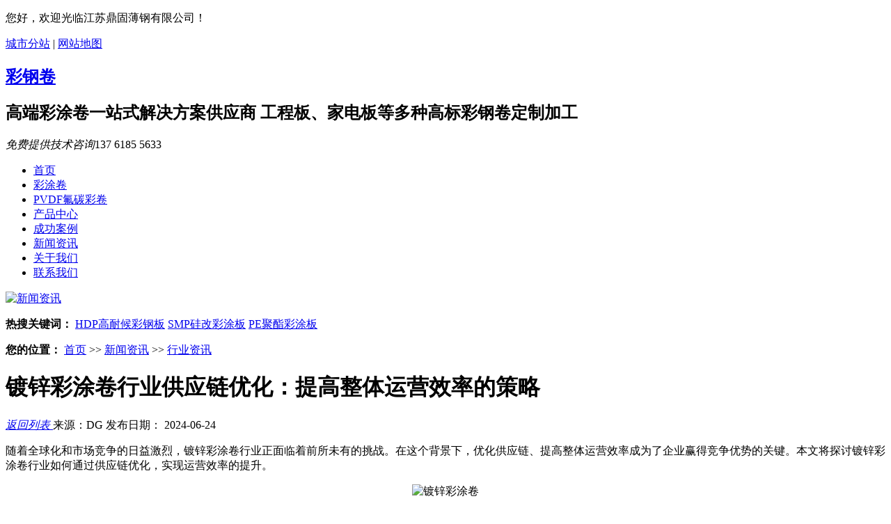

--- FILE ---
content_type: text/html; charset=utf-8
request_url: https://www.dinggubg.com/dxctjx-16.html
body_size: 5398
content:
<!DOCTYPE html>
<html lang="zh">

<head data-base="/">
  <meta charset="UTF-8">
  <title>镀锌彩涂卷行业供应链优化：提高整体运营效率的策略-行业资讯-鼎固彩钢卷厂家</title>
  <meta name="keywords" content="">
  <meta name="description" content="随着全球化和市场竞争的日益激烈，镀锌彩涂卷行业正面临着前所未有的挑战。在这个背景下，优化供应链、提高整体运营效率成为了企业赢得竞争优势的关键。本文将探讨镀锌彩涂卷行业如何通过供应链优化，实现运营效率的提升。一、镀锌彩涂卷行业供应链现状分析镀锌彩涂卷行业供应链涉及原材料采购、生产加工、物流配送、销售等">
  <meta http-equiv="Cache-Control" content="no-transform">
  <meta http-equiv="Cache-Control" content="no-siteapp">
  <meta http-equiv="X-UA-Compatible" content="IE=edge">
  <meta name="renderer" content="webkit">
  <meta http-equiv="pragma" content="no-cache">
  <meta http-equiv="cache-control" content="no-cache,must-revalidate">
  <meta http-equiv="expires" content="Wed, 26 Feb 1997 08:21:57 GMT">
  <meta http-equiv="expires" content="0">
  <meta name="applicable-device" content="pc">
  <script src="https://www.dinggubg.com/template/default/static/js/uaredirect.js" type="text/javascript"></script>
  <link rel="stylesheet" href="https://www.dinggubg.com/core/extend/ueditor/themes/cssflex.css">
<link rel="canonical" href="">
  <link href="https://www.dinggubg.com/template/default/static/css/resetcommon.css" rel="stylesheet" type="text/css">
  <link href="https://www.dinggubg.com/template/default/static/css/reset.css" rel="stylesheet">
  <script src="https://www.dinggubg.com/template/default/static/js/nsw.pc.min.js"></script>
  <link href="https://www.dinggubg.com/template/default/static/css/5f1ffde6e4b0686871ad1ef6.css" rel="stylesheet">
  <link href="https://www.dinggubg.com/template/default/static/css/comm.css" rel="stylesheet">
</head>

<body class="body-color">
  <div>
  <div class="header">
    <div class="content">
      <div class="top1">
        <div class="clearfix">
          <div class="fl">
            <p>您好，欢迎光临江苏鼎固薄钢有限公司！</p>
          </div>
          <div class="fr">
            <a href="city.html">城市分站</a> |
            <a href="sitemap.html">网站地图</a>
          </div>

        </div>
      </div>
      <div class="h_con">
        <h2 class="t_logo wow fadeInLeft animated">
          <a href="https://www.dinggubg.com/">彩钢卷</a>
        </h2>
        <h2><b>高端彩涂卷一站式解决方案供应商</b> <span>工程板、家电板等多种高标彩钢卷定制加工</span></h2>
        <p class="wow fadeInRight"><em>免费提供技术咨询</em><span>137 6185 5633</span></p>
      </div>
      <div class="h_nav menu">
        <ul class="clearfix">
          <li class="cur"> <a href="/">首页</a></li>
          
          <li><a href="https://www.dinggubg.com/Color-coated-steel-coil.html">彩涂卷</a></li>
          
          <li><a href="https://www.dinggubg.com/pvdf.html">PVDF氟碳彩卷</a></li>
          
          <li><a href="https://www.dinggubg.com/Products.html">产品中心</a></li>
          
          <li><a href="https://www.dinggubg.com/Case.html">成功案例</a></li>
          
          <li><a href="https://www.dinggubg.com/News.html">新闻资讯</a></li>
          
          <li><a href="https://www.dinggubg.com/AboutUs.html">关于我们</a></li>
          
          <li><a href="https://www.dinggubg.com/ContactUs.html">联系我们</a></li>
          
        </ul>
      </div>
    </div>
  </div>
</div>
  <div>
    
    
    <div class="ty-banner-1">
        <a href="javascript:;"> <img alt="新闻资讯" src="https://www.dinggubg.com/static/upload/image/20240429/1714361791447495.jpg"> </a>
      </div>
    
   
</div>
<div>
  <div class="p101-search-1">
      <div class="blk-main">
        
            <p> <b>热搜关键词：</b>
              
              <a href="https://www.dinggubg.com/hdp.html" onclick="searchLink(this);">HDP高耐候彩钢板</a>
              
              <a href="https://www.dinggubg.com/smp.html" onclick="searchLink(this);">SMP硅改彩涂板</a>
              
              <a href="https://www.dinggubg.com/pe.html" onclick="searchLink(this);">PE聚酯彩涂板</a>
              
            </p>
            
<!--           <div class="p101-search-1-inp">-->
<!--            <a href="search.html">-->
<!--              <input class="p101-search-1-inp1" id="key" placeholder="请输入您要搜索的关键词" type="text">-->

<!--              <input class="p101-search-1-inp2" onclick="searchInfo();" type="button">-->
<!--              </a>-->
<!--          </div>-->
          <div class="clear"></div>
      </div>
  </div>
</div>
  <div class="blk-main">
    <div class="blk plc">
      <div class="p12-curmbs-1" navcrumbs="">
        <b> 您的位置： </b>
        <a href="https://www.dinggubg.com/">首页</a> >> <a href="https://www.dinggubg.com/news.html">新闻资讯</a> >> <a href="https://www.dinggubg.com/industry.html">行业资讯</a>
      </div>
    </div>
    <div class="clear"></div>
    <div class="blk-sm fl">
      <div class="p15-infocontent-1 blk">
        <h1 class="p15-infocontent-1-tit">镀锌彩涂卷行业供应链优化：提高整体运营效率的策略</h1>
        <div class="p15-infocontent-1-bool">
          <i><a href="https://www.dinggubg.com/industry.html"> 返回列表 </a></i>
          <span> 来源：DG </span>
          <span> 发布日期： 2024-06-24</span>
        </div>
        <div class="p15-infocontent-1-con endit-content">
          <p>随着全球化和市场竞争的日益激烈，镀锌彩涂卷行业正面临着前所未有的挑战。在这个背景下，优化供应链、提高整体运营效率成为了企业赢得竞争优势的关键。本文将探讨镀锌彩涂卷行业如何通过供应链优化，实现运营效率的提升。<br/></p><p style="text-align: center;"><img src="https://www.dinggubg.com/static/upload/image/20240419/1713494151190476.jpg" title="镀锌彩涂卷" alt="镀锌彩涂卷" width="450" height="326" style="width: 450px; height: 326px;"/></p><p>一、镀锌彩涂卷行业供应链现状分析</p><p>镀锌彩涂卷行业供应链涉及原材料采购、生产加工、物流配送、销售等多个环节。目前，该行业在供应链方面存在一些问题，如原材料价格波动大、生产周期长、物流配送效率低下、库存管理不善等。这些问题不仅影响了企业的生产效率和产品质量，还增加了企业的运营成本和市场风险。</p><p>二、镀锌彩涂卷行业供应链优化策略</p><p>1.优化原材料采购管理</p><p>镀锌彩涂卷行业的原材料主要包括钢铁、涂料等。为了降低原材料价格波动对企业的影响，企业可以采取以下措施：</p><p>（1）建立稳定的原材料供应渠道，与优质供应商建立长期合作关系，确保原材料的稳定供应；<br style="box-sizing: border-box; padding: 0px; -webkit-font-smoothing: antialiased; list-style: none; margin: 6px; content: &quot; &quot;; display: block;"/>（2）加强市场研究，密切关注原材料价格走势，制定合理的采购计划，降低采购成本；<br style="box-sizing: border-box; padding: 0px; -webkit-font-smoothing: antialiased; list-style: none; margin: 6px; content: &quot; &quot;; display: block;"/>（3）采用多元化的采购策略，如分散采购、集中采购等，降低单一供应商的风险。</p><p>2.提高生产效率和灵活性</p><p>为了缩短生产周期、提高生产效率，企业可以采取以下措施：</p><p>（1）引进**的生产设备和技术，提高生产线的自动化水平；<br style="box-sizing: border-box; padding: 0px; -webkit-font-smoothing: antialiased; list-style: none; margin: 6px; content: &quot; &quot;; display: block;"/>（2）优化生产流程，减少生产环节中的浪费和瓶颈；<br style="box-sizing: border-box; padding: 0px; -webkit-font-smoothing: antialiased; list-style: none; margin: 6px; content: &quot; &quot;; display: block;"/>（3）加强生产计划的灵活性和适应性，根据市场需求和订单变化快速调整生产计划。</p><p>3.改进物流配送和库存管理</p><p>物流配送和库存管理是影响供应链效率的重要因素。为了降低物流成本、提高库存周转率，企业可以采取以下措施：</p><p>（1）建立高效的物流配送体系，选择合适的运输方式和路线，降低运输成本和时间；<br style="box-sizing: border-box; padding: 0px; -webkit-font-smoothing: antialiased; list-style: none; margin: 6px; content: &quot; &quot;; display: block;"/>（2）采用**的库存管理技术，如实时库存管理、预测性补货等，确保库存水平合理；<br style="box-sizing: border-box; padding: 0px; -webkit-font-smoothing: antialiased; list-style: none; margin: 6px; content: &quot; &quot;; display: block;"/>（3）加强库存周转率的监控和管理，避免库存积压和浪费。</p><p>4.加强供应链协同和信息共享</p><p>供应链协同和信息共享是提高供应链整体效率的关键。为了实现这一目标，企业可以采取以下措施：</p><p>（1）建立供应链协同平台，实现供应链各环节的信息共享和协同工作；<br style="box-sizing: border-box; padding: 0px; -webkit-font-smoothing: antialiased; list-style: none; margin: 6px; content: &quot; &quot;; display: block;"/>（2）加强与供应商、客户等合作伙伴的沟通和协作，共同解决供应链中的问题和挑战；<br style="box-sizing: border-box; padding: 0px; -webkit-font-smoothing: antialiased; list-style: none; margin: 6px; content: &quot; &quot;; display: block;"/>（3）利用大数据、人工智能等技术手段，对供应链数据进行深度分析和挖掘，为决策提供有力支持。</p><p style="text-align: center;"><img src="https://www.dinggubg.com/static/upload/image/20240624/1719195625153403.jpg" title="镀锌彩涂卷" alt="镀锌彩涂卷" width="470" height="313" style="width: 470px; height: 313px;"/></p><p>三、结论</p><p>通过优化原材料采购管理、提高生产效率和灵活性、改进物流配送和库存管理以及加强供应链协同和信息共享等措施，镀锌彩涂卷行业可以有效地优化供应链、提高整体运营效率。这将有助于企业降低运营成本、提高产品质量和市场竞争力，赢得更多的市场份额和利润。同时，这也将为整个行业的可持续发展注入新的动力。</p><p><br/></p>
        </div>
        <div class="clear"></div>
      </div>
      <div class="p14-pagination-1 blk">
        <dl>
          <dd>
            <b><em><a href="https://www.dinggubg.com/dxctjx.html"> 查看详情 + </a></em></b>
            <span> 上一条 </span>
            <a href="https://www.dinggubg.com/dxctjx.html">镀锌彩涂卷行业节能降耗技术创新进展</a>
          </dd>
          <dt></dt>
          <dd>
            <b><em><a href="https://www.dinggubg.com/dxctjx-4.html"> 查看详情 + </a></em></b>
            <span> 下一条 </span>
            <a href="https://www.dinggubg.com/dxctjx-4.html">镀锌彩涂卷行业技术进步与价格趋势分析</a>
          </dd>
        </dl>
        <div class="p14-pagination-1-href">
          <span><a href="https://www.dinggubg.com/industry.html"> 返回列表 </a></span>
        </div>
        <div class="p14-pagination-1-key">
          <p> 本文标签：
            
            <span><a href="https://www.dinggubg.com/tag114.html">镀锌彩涂卷</a></span>
            
            <span><a href="https://www.dinggubg.com/tag115.html">镀锌彩涂卷厂家</a></span>
            
            <span><a href="https://www.dinggubg.com/tag117.html">镀锌彩涂卷批发</a></span>
            
          </p>
        </div>
        <div class="clear">
        </div>

      </div>
      <!-- <div class="p14-info-3 blk">
        <h3 class="p14-info-3-tit">人们标签</h3>
        <div class="p14-info-3-list">
          <ul>
          <li> dd</li>
          <li> dd</li>
          </ul>
        </div>
      </div> -->
    </div>
    <div class="blk-xs fr">
      <div class="p14-left-nav-1 blk">
        <div class="p14-left-nav-1-tit">
          <h2> 鼎固资讯中心 </h2>
        </div>
        <div class="p14-left-nav-1-nav" navvicefocus1="">
          
          <div class="p14-left-nav-1-nav-one">
            <h3><a href="https://www.dinggubg.com/News.html">公司新闻</a></h3>
          </div>
          
          <div class="p14-left-nav-1-nav-one">
            <h3><a href="https://www.dinggubg.com/industry.html">行业资讯</a></h3>
          </div>
          
        </div>
        <div class="clear"></div>
      </div>
      <div>
        <div class="p14-pro-1 blk">
          <div class="p14-pro-1-tit">
            推荐产品
          </div>
          <div class="p14-pro-1-list">
            
            <dl>
              <dt>
                <a href="https://www.dinggubg.com/gqdnhc.html"><img alt="高强度耐候彩钢卷" src="https://www.dinggubg.com/static/upload/image/20240508/1715159905495669.jpg"></a>
              </dt>
              <dd>
                <h4><a href="https://www.dinggubg.com/gqdnhc.html">高强度耐候彩钢卷</a></h4>
              </dd>
            </dl>
            
            <dl>
              <dt>
                <a href="https://www.dinggubg.com/gnhctb.html"><img alt="高耐候彩涂板" src="https://www.dinggubg.com/static/upload/image/20240509/1715247544952210.jpg"></a>
              </dt>
              <dd>
                <h4><a href="https://www.dinggubg.com/gnhctb.html">高耐候彩涂板</a></h4>
              </dd>
            </dl>
            
            <dl>
              <dt>
                <a href="https://www.dinggubg.com/gnhjzh.html"><img alt="高耐候聚酯hdp彩钢板" src="https://www.dinggubg.com/static/upload/image/20240508/1715159807698742.jpg"></a>
              </dt>
              <dd>
                <h4><a href="https://www.dinggubg.com/gnhjzh.html">高耐候聚酯hdp彩钢板</a></h4>
              </dd>
            </dl>
            
            <dl>
              <dt>
                <a href="https://www.dinggubg.com/xbftct.html"><img alt="雪白氟碳彩涂板" src="https://www.dinggubg.com/static/upload/image/20240419/1713494764559219.jpg"></a>
              </dt>
              <dd>
                <h4><a href="https://www.dinggubg.com/xbftct.html">雪白氟碳彩涂板</a></h4>
              </dd>
            </dl>
            
            <dl>
              <dt>
                <a href="https://www.dinggubg.com/lsftcg.html"><img alt="蓝色氟碳彩钢卷" src="https://www.dinggubg.com/static/upload/image/20240419/1713494749420462.jpg"></a>
              </dt>
              <dd>
                <h4><a href="https://www.dinggubg.com/lsftcg.html">蓝色氟碳彩钢卷</a></h4>
              </dd>
            </dl>
            
            <dl>
              <dt>
                <a href="https://www.dinggubg.com/fttccg.html"><img alt="氟碳涂层彩钢板" src="https://www.dinggubg.com/static/upload/image/20240509/1715247456196337.jpg"></a>
              </dt>
              <dd>
                <h4><a href="https://www.dinggubg.com/fttccg.html">氟碳涂层彩钢板</a></h4>
              </dd>
            </dl>
            
          </div>
        </div>
      </div>
      <div class="contact-z1 blk">
        <p> 咨询热线 </p>
        <span>137 6185 5633</span>
      </div>
    </div>
    <div class="clear"></div>
  </div>
  <div>
  <div class="footer">
    <div class="content">
      <div class="f_nav">
        <p>
          <a class="cur" href="/">首页</a>
          
          <a href="https://www.dinggubg.com/Color-coated-steel-coil.html">彩涂卷</a>
          
          <a href="https://www.dinggubg.com/pvdf.html">PVDF氟碳彩卷</a>
          
          <a href="https://www.dinggubg.com/Products.html">产品中心</a>
          
          <a href="https://www.dinggubg.com/Case.html">成功案例</a>
          
          <a href="https://www.dinggubg.com/News.html">新闻资讯</a>
          
          <a href="https://www.dinggubg.com/AboutUs.html">关于我们</a>
          
          <a href="https://www.dinggubg.com/ContactUs.html">联系我们</a>
          
          <a href="/sitemap.html" target="_blank">网站地图</a>
        </p>
      </div>
      <div class="f_con">
        <div class="dbxx">
          <div class="gsxx1 clearfix">
            <h3>联系我们</h3>
            <p><img alt="联系电话" src="https://www.dinggubg.com/template/default/static/picture/foot1.png"><span>联系电话</span><em>137 6185 5633</em>
            </p>
            <p><img alt="联系邮箱" src="https://www.dinggubg.com/template/default/static/picture/foot2.png"><span>联系邮箱</span><em>659731894@qq.com</em>
            </p>
            <p><img alt="厂区地址"
                src="https://www.dinggubg.com/template/default/static/picture/foot3.png"><span>厂区地址</span><em>盐城市盐南高新区伍佑工业园区</em>
            </p>

          </div>
          <div class="gsxx2 clearfix">
            <p>江苏鼎固薄钢有限公司 版权所有</p>
            <p>备案号：<a href="https://beian.miit.gov.cn/" rel="nofollow" target="_blank">苏ICP备2023016168号</a> </p>
            <p>技术支持：<a href="https://www.wxavatar.com/" rel="nofollow" target="_blank">无锡网站建设</a></p>

          </div>
        </div>
        <div class="links">
          <h3>友情链接：</h3>
          
          <a href="http://www.021tmsy.com/">桐蒙彩钢</a>
          
          <a href="https://www.unicomp.cn/">X-Ray检测设备</a>
          
        </div>
        <div class="sao">
          <p><img alt="扫码咨询" src="https://www.dinggubg.com/static/upload/image/20240902/1725249296854704.jpg"
             ><span>扫码咨询</span>
          </p>
        </div>
      </div>
    </div>
  </div>
</div>
  <div class="client-2">
  <ul id="client-2">
    <!-- <li class="my-kefu-qq">
      <div class="my-kefu-main">
        <div class="my-kefu-left">
          <a class="online-contact-btn"
            href=" "
            target="_blank"> <i></i>
            <p> 在线咨询 </p>
          </a>
        </div>
        <div class="my-kefu-right"></div>
      </div>
    </li>
    <li class="my-kefu-tel">
      <div class="my-kefu-tel-main">
        <div class="my-kefu-left">
          <i></i>
          <p> 联系电话 </p>
        </div>
        <div class="my-kefu-tel-right" phone400="">400-118-8511</div>
      </div>
    </li> -->
    <li class="my-kefu-ftop">
      <div class="my-kefu-main">
        <div class="my-kefu-left">
          <a href="javascript:;"> <i></i>
            <p> 返回顶部 </p>
          </a>
        </div>
        <div class="my-kefu-right">
        </div>
      </div>
    </li>
  </ul>
</div>
  <script src="https://www.dinggubg.com/template/default/static/js/public.js"></script>
  <script src="https://www.dinggubg.com/template/default/static/js/5f0e71e2e4b0b410c9d5f0c9.js" type="text/javascript"></script>
  <script src="https://www.dinggubg.com/template/default/static/js/ab77b6ea7f3fbf79.js" type="text/javascript"></script>

<script src="https://www.dinggubg.com/core/extend/ueditor/themes/cssflex.js"></script>
</body>
</html>